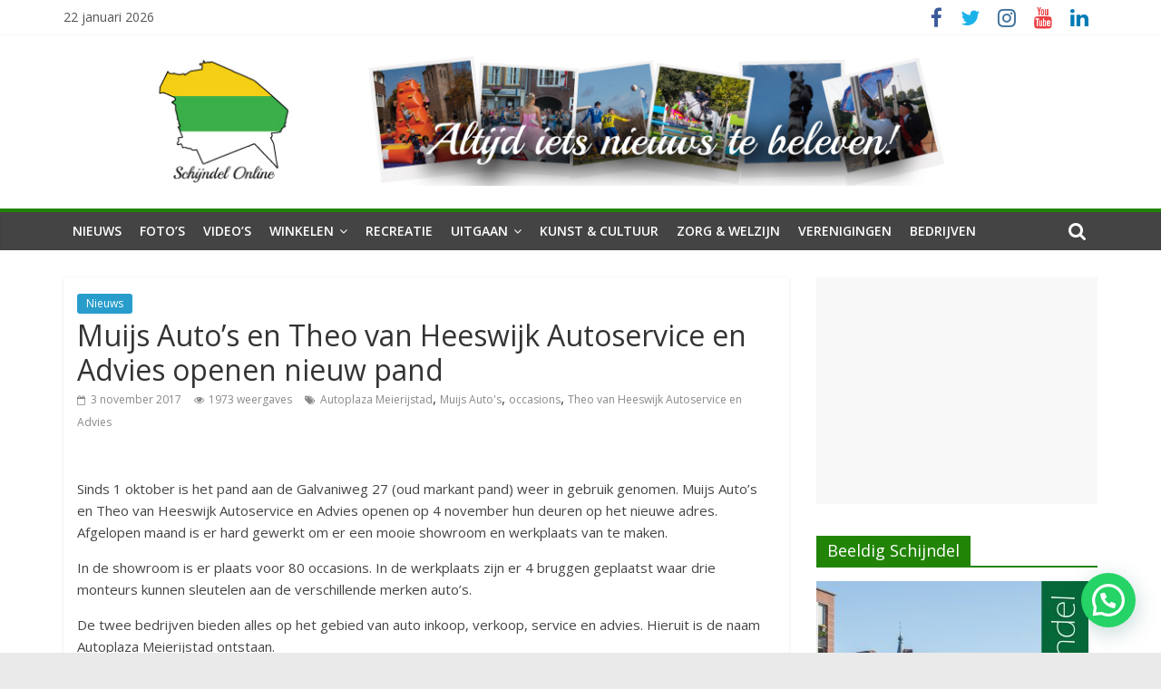

--- FILE ---
content_type: text/html; charset=utf-8
request_url: https://www.google.com/recaptcha/api2/aframe
body_size: 264
content:
<!DOCTYPE HTML><html><head><meta http-equiv="content-type" content="text/html; charset=UTF-8"></head><body><script nonce="nhCaTdQUgzyEd4iaya98hQ">/** Anti-fraud and anti-abuse applications only. See google.com/recaptcha */ try{var clients={'sodar':'https://pagead2.googlesyndication.com/pagead/sodar?'};window.addEventListener("message",function(a){try{if(a.source===window.parent){var b=JSON.parse(a.data);var c=clients[b['id']];if(c){var d=document.createElement('img');d.src=c+b['params']+'&rc='+(localStorage.getItem("rc::a")?sessionStorage.getItem("rc::b"):"");window.document.body.appendChild(d);sessionStorage.setItem("rc::e",parseInt(sessionStorage.getItem("rc::e")||0)+1);localStorage.setItem("rc::h",'1769059529311');}}}catch(b){}});window.parent.postMessage("_grecaptcha_ready", "*");}catch(b){}</script></body></html>